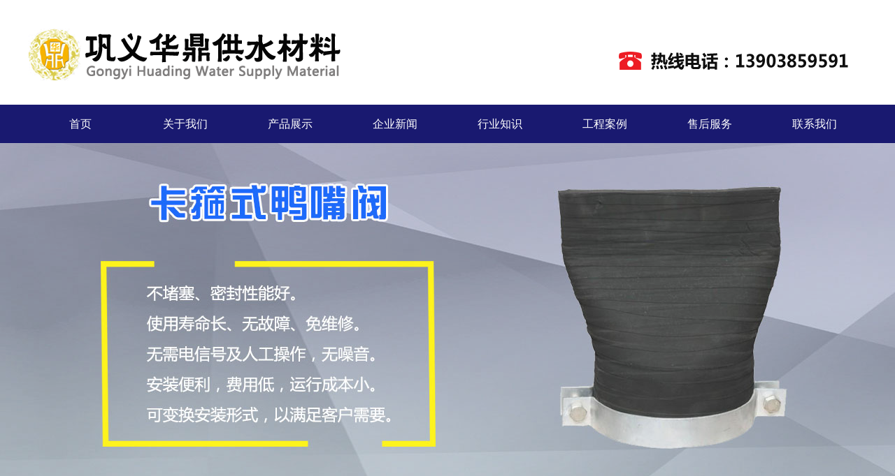

--- FILE ---
content_type: text/html; charset=UTF-8
request_url: http://www.hdgs06.com/hyzs/3303.html
body_size: 2999
content:

<!DOCTYPE html >
<html>
    <head>
        <meta http-equiv="Content-Type" content="text/html; charset=utf-8" />

        <title>张掖套接式橡胶缓闭逆止阀的安装_巩义市华鼎供水材料有限公司 </title>
        <meta name="keywords" content="套接式橡胶缓闭逆止阀 ">
        <meta name="description" content="套接式橡胶缓闭逆止阀的安装，应使阀的内径与连接管道的外径正确匹配；套入深度应符合相对应的要求；管道外表可图加水工胶密封；卡箍卡口之间应适当加橡胶垫片，然后拼紧连">

        <script type="text/javascript" src="/static/jsx/jquery.min.js"></script>

        <link href="/static/ccs/style.css" type="text/css" rel="stylesheet" />
        <script type="text/javascript" src="/static/jsx/jquery-1.8.0.min.js"></script>
        <script type="text/javascript" src="/static/jsx/jquery.superslide.js"></script>
        <script type="text/javascript" src="/static/jsx/jquery-1.10.2.min.js"></script>
        <script type="text/javascript" src="/static/jsx/nav.js"></script>
        <script type="text/javascript" src="/static/jsx/jquery.roll.js"></script>
        <script type="text/javascript" src="/static/jsx/jquery.superslide.2.1.1.js"></script>
    </head>
    <body oncontextmenu=self.event.returnValue=false>
        <div class="p-head">
            <img class="h-left" src="/static/picx/logo.png">
            <img class="h-right" src="/static/picx/tel.png" />
        </div> 
        <div class="dh">
            <div class="dh-center">
                <ul>
                    <li><a href="/">首页</a></li>
                    <li>
                        <a href="/gywm.html">关于我们</a>
                    </li>
                    <li id="nav-main">
                        <a href="/cpzx/">产品展示</a>
                        <ul id="nav">
                            <li><a href=" /cpzx/fenlei1/ " target="_blank">  鸭嘴阀系列 </a></li><li><a href=" /cpzx/fenlei2/ " target="_blank">  橡胶止回阀系列 </a></li>
                        </ul>
                    </li>
                    <li>
                        <a href="/qyxw">企业新闻</a>
                    </li>
                    <li>
                        <a href="/hyzs/">行业知识</a>
                    </li>
                    <li>
                        <a href="/gcal/">工程案例</a>
                    </li>
                    <li>
                        <a href="/shfw.html">售后服务</a>
                    </li>
                    <li>
                        <a href="/lxwm.html">联系我们</a>
                    </li>
                </ul>
            </div> 
        </div>
        <div class="body-banner">
            <div class="banner" id="slides">
                <ul>
                    <li style="background:url(/static/imagesx/banner1.jpg) no-repeat center 0;"><a href="index.html#"></a></li>
                    <li style="background:url(/static/imagesx/banner2.jpg) no-repeat center 0;"><a href="index.html#"></a></li>
                    <li style="background:url(/static/imagesx/banner3.jpg) no-repeat center 0;"><a href="index.html#"></a></li>
            </div>
            <script>
                $(function () {
                    jQuery(".body-banner").slide({mainCell: ".banner ul", autoPlay: true});
                });
            </script>
        </div>
 

<div class="nr-center">
    <div class="center-lbm">
        <div class="lb">
            <ul>
                <li class="mz">产品展示</li>

                <li><a href="/cpzx/fenlei2/26.html">XH81A排污橡胶止回阀</a></li>
<li><a href="/cpzx/fenlei1/24.html">XH41A型鸭嘴阀</a></li>
<li><a href="/cpzx/fenlei1/23.html">XH81A型鸭嘴阀</a></li>
<li><a href="/cpzx/fenlei1/7.html">法兰式鸭嘴阀</a></li>
<li><a href="/cpzx/fenlei2/8.html">法兰式橡胶止回阀</a></li>
<li><a href="/cpzx/fenlei1/21.html">卡箍式鸭嘴阀</a></li>
<li><a href="/cpzx/fenlei1/6.html">柔性方形鸭嘴阀</a></li>
<li><a href="/cpzx/fenlei1/20.html">内置式鸭嘴阀</a></li>
<li><a href="/cpzx/fenlei2/25.html">XH41A排污橡胶止回阀</a></li>
<li><a href="/cpzx/fenlei2/28.html">XH41排污橡胶止回阀</a></li>
<li><a href="/cpzx/fenlei2/27.html">XH81排污橡胶止回阀</a></li>
<li><a href="/cpzx/fenlei1/19.html">弯嘴形柔性逆止阀</a></li>
<li><a href="/cpzx/fenlei1/22.html">XH41型鸭嘴阀</a></li>



            </ul>
            <div class="xptj">新品推荐 
                <img src="/static/picx/1-1f9261qg03g.jpg" width="250px" height="180px" />
                <p><a href="/cpzx/fenlei1/7.html">法兰式鸭嘴阀</a></p>

            </div>
        </div>
    </div>   
    <div class="center-right">
        <div class="right-t">
        <span>您当前所在的位置是：>><a href="/">首页</a>&gt;<a href="http://www.hdgs06.com/hyzs/">行业知识</a>&gt张掖套接式橡胶缓闭逆止阀的安装</span>
        </div>








<div class="xgsb-d">
    <div class="cpjs">
        <div class="sjjs">
        <h2>张掖套接式橡胶缓闭逆止阀的安装</h2>
        <p>2022-10-20 11:32:39</p>

</div>

<div>

                            <p><a href="http://www.hdgs06.com"><strong>套接式橡胶缓闭逆止阀</strong></a>的安装，应使阀的内径与连接管道的外径正确匹配；套入深度应符合相对应的要求；管道外表可图加水工胶密封；卡箍卡口之间应适当加橡胶垫片，然后拼紧连接螺栓；若橡胶缓闭逆止阀采用辅助衬管，连接时，辅助衬管与预留管应密封焊牢，并适当增加强筋提高强度和刚性。<br />
2、法兰式安装时，排水管的出口法兰尺寸应与橡胶缓闭逆止阀的连接法兰尺寸相对应，法兰与法兰之间就视具体情况，加装密封垫，保证连接紧固后的绝对密封；还要注意不能碰坏橡胶缓闭逆止阀的法兰唇边。<br />
3、其他方式安装时，参照上述要求。<br />
4、当公称直径大于DN800时，由于阀体重量较大，加之工作时，阀体腹腔中有大量的水及水流冲击，须增加一支承拉杆，通过阀体上的吊环，将阀体长期稳固的吊起。公司地址:河南省巩义市永安路，传真：0371-64011538，电话：0371-64031332,手机：13903859591,客服QQ：478155297，联系人：张兴玉,厂址：河南省巩义市永安路南段,邮编：451281，了解详细产品型号请登陆网站:http://www.hdgs06.com</p>
</div>
    </div>
    <div class="page-nx">
                            上一篇：<a href='http://www.hdgs06.com/hyzs/3299.html'  >萍乡橡胶止回阀（鸭嘴阀）安装使用</a>                            <br>
                            下一篇：<a href='http://www.hdgs06.com/hyzs/3305.html' > 嘉峪关法兰式鸭嘴阀使用性能</a>
           </div>
   
</div>









    </div>
</div>



        <div class="p-footer">
            <img src="/static/picx/dym.png" />
            <div class="rxcp-head2">
                <ul>

                    <li> 
                        <a href="/cpzx/fenlei1/22.html">XH41型鸭嘴阀</a>
                    </li>
<li> 
                        <a href="/cpzx/fenlei1/19.html">弯嘴形柔性逆止阀</a>
                    </li>
<li> 
                        <a href="/cpzx/fenlei2/27.html">XH81排污橡胶止回阀</a>
                    </li>
<li> 
                        <a href="/cpzx/fenlei2/28.html">XH41排污橡胶止回阀</a>
                    </li>
<li> 
                        <a href="/cpzx/fenlei2/25.html">XH41A排污橡胶止回阀</a>
                    </li>
<li> 
                        <a href="/cpzx/fenlei1/20.html">内置式鸭嘴阀</a>
                    </li>
 


                </ul>
            </div>
            <p>
                地址：河南省巩义市永安路南段&nbsp;&nbsp;&nbsp;&nbsp;
                邮编：451200&nbsp;&nbsp;&nbsp;&nbsp;
                邮箱：478155297@qq.com&nbsp;&nbsp;&nbsp;&nbsp;
                24小时热线： 0371-64031332&nbsp;&nbsp;&nbsp;
                张经理:13903859591&nbsp;&nbsp;&nbsp;
                薄经理:13838551103&nbsp;&nbsp;&nbsp;
                <br />
                传真：0371-64011538
                备案号：<a href="http://beian.miit.gov.cn" target="_blank">豫ICP备17002608号-6 <a>



<div style="width:300px;margin:0 auto; padding:20px 0;     background: url(/static/gongan-24.png) left 47px center  no-repeat;  padding-left: 30px;">
    <a target="_blank" href="https://beian.mps.gov.cn/" style="display:inline-block;text-decoration:none;height:20px;line-height:20px;">
        <img src="" style="float:left;"/><p style="float:left;height:20px;line-height:20px;margin: 0px 0px 0px 5px;">豫公网安备 41910102000372号</p></a>
</div>


                        &nbsp;&nbsp;&nbsp;<!-- bq -->
                        </p>
                        <div class="yqlj">
                            <ul>
                                <li class="yqljbt">友情链接  LINKS</li>

    <a href="http://www.hdgs04.com/" target="_blank" > 非金属补偿器 </a>
    <a href="http://www.4006596332.com" target="_blank" > 橡胶接头 </a>
    <a href="http://www.dsfstg.com" target="_blank" > 防水套管 </a>
    <a href="http://www.dsxjjt.com" target="_blank" > 橡胶接头 </a>
    <a href="http://www.dsjps.com" target="_blank" > 补偿器 </a>
    <a href="http://www.dscljt.com" target="_blank" > 传力接头 </a>
    <a href="http://www.dsssjt.com" target="_blank" > 伸缩器 </a>
    <a href="https://www.hdgs01.com" target="_blank" > 波纹补偿器 </a>
    <a href="http://www.hdssq.com" target="_blank" > 伸缩器 </a>
    <a href="http://www.hdfstg.com" target="_blank" > 防水套管 </a>
    <a href="https://www.hdgs10.com/" target="_blank" > 橡胶接头 </a>
 



                            </ul>
                        </div>  
                        </div> 
                        </body>
                        </html>









--- FILE ---
content_type: application/javascript; charset=utf-8
request_url: http://www.hdgs06.com/static/jsx/jquery.roll.js
body_size: 544
content:
!(function($){
    $.fn.extend({
        roll:function(options){
            options=$.extend({
                time:1000
            },options);
            var rollParent=this.parent();
			if(rollParent.children('.prev')	&& rollParent.children('.next')){
				var oprev=rollParent.children('.prev');
				var onext=rollParent.children('.next');
			}
            var oroll=this.children('ul:first');
            var oli_width=oroll.children('li:first').outerWidth(true);
            oroll.children('li').clone(true).appendTo(oroll);
            var oli_length=oroll.children('li').length;
            var i=0;
            oroll.css('width',oli_width*oli_length);
            var imove=function(){
                if(parseInt(oroll.css('left'))<=-oroll.width()/2){
                    oroll.css('left',0);
                    i=0;
                }
				i++;
				oroll.animate({
					left:-oli_width*i
				});
            }
            var roll_timer=setInterval(imove,options.time);
            rollParent.hover(function(){
                clearInterval(roll_timer);
            },function(){
                clearInterval(roll_timer);
                roll_timer=setInterval(imove,options.time);
            });
            oprev.click(function(){
                if(parseInt(oroll.css('left'))==0){
                    oroll.css('left',-oroll.width()/2);
                    i=oli_length/2;
                }
                 if(!oroll.is(":animated")){
					i--;
					oroll.animate({
						left:-oli_width*i
					});
                 }
            })
            onext.click(function(){
                if(parseInt(oroll.css('left'))<=-oroll.width()/2){
						oroll.css('left',0);
						i=0;
                    }
                    if(!oroll.is(":animated")){
                        i++;
                        oroll.animate({
                            left:-oli_width*i
                        });
                    }
            });
        }
    });
})(jQuery);